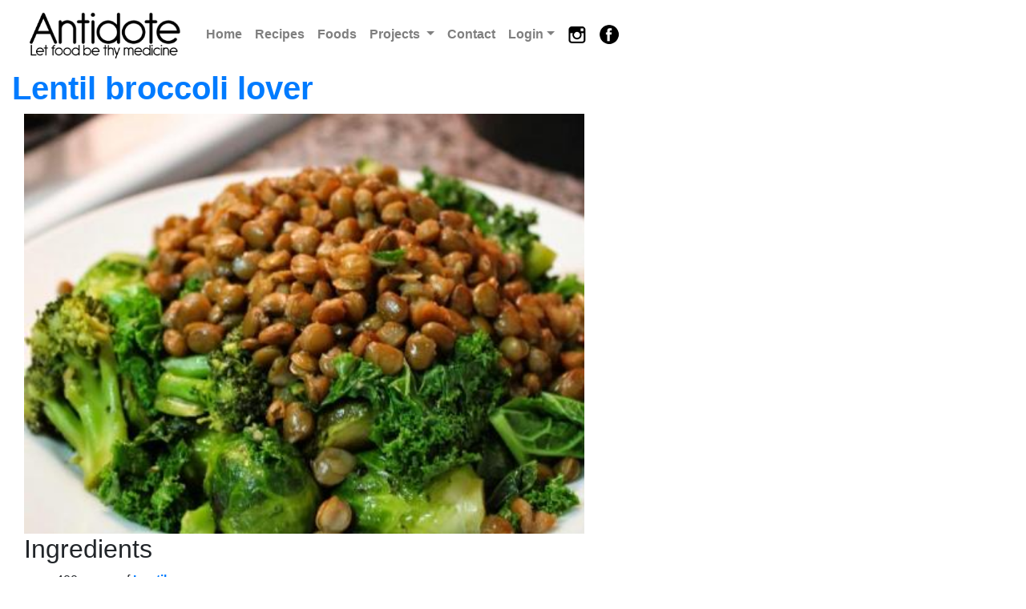

--- FILE ---
content_type: text/html; charset=UTF-8
request_url: https://antidote.org.nz/recipe.php?r=116
body_size: 5154
content:
<!DOCTYPE html>
<html lang="en" xml:lang="en" xmlns="http://www.w3.org/1999/xhtml">
<head>
  <meta charset="utf-8" />
  <meta name="viewport" content="width=device-width, initial-scale=1.0">
  <meta http-equiv="X-UA-Compatible" content="IE=edge" />
<!-- [PERFORMANCE FIX] Resource hints for external domains to reduce DNS lookup time -->
<!-- BEFORE: No resource hints, DNS lookups happen during resource loading -->
<!-- AFTER: Preconnect to external domains reduces latency -->
<link rel="preconnect" href="https://www.google.com" crossorigin>
<link rel="dns-prefetch" href="https://www.google.com">
<link rel="dns-prefetch" href="https://ajax.googleapis.com">
<!-- [PERFORMANCE FIX] Load jQuery synchronously as it's needed by inline scripts -->
<!-- BEFORE: <script src="/files/js/bs431-jq331.js" defer></script> -->
<!-- AFTER: Load without defer so jQuery is available for inline scripts -->
<!-- Note: jQuery is needed immediately for scripts in index.php -->
<script src="/files/js/bs431-jq331.js"></script>
<script>

</script>
<!-- [PERFORMANCE FIX] Preload critical CSS for faster initial render -->
<!-- BEFORE: CSS loaded normally, blocking render -->
<!-- AFTER: Preload hint allows browser to prioritize CSS loading -->
<link rel="preload" href="/files/css/main-bs431.css" as="style">
<link rel="stylesheet" href="/files/css/main-bs431.css" />
<link rel="stylesheet" href="/files/css/gh-buttons.css" />

<script>
// This is the first thing we add ------------------------------------------
$(document).ready(function() {
    $('.ratings_stars').hover(
        // Handles the mouseover
        function() {
            $(this).prevAll().addBack().addClass('ratings_over');
            $(this).nextAll().removeClass('ratings_vote'); 
        },
        // Handles the mouseout
        function() {
            $(this).prevAll().addBack().removeClass('ratings_over');
            // can't use 'this' because it wont contain the updated data
        }
    ); 
    // This actually records the vote
    $('.ratings_stars').bind('click', function() {
        var review_text=window.prompt("What did you enjoy about this?","");
        var star = this;
        var widget = $(this).parent();
        
        var clicked_data = {
            clicked_on : $(star).attr('class'),
            widget_id : $(star).parent().attr('id')
        };
        var stars=$(star).attr('class').substr(5,1);
        $.post(
            '/admin/ajax/ratings.php?s='+stars+'&r=116&p=0&t='+review_text, function (data) {
            if (data=='Login required for this activity.')
              {document.location.href='/login.asp';}
            else 
              {//must be useful data for review writeback
              $('#previous_ratings').html(data+$('#previous_ratings').html())
              }
            $(star).prevAll().addBack().addClass('ratings_over');
            $(this).nextAll().removeClass('ratings_vote');  
            
            }
        ); 
    });
    
    
    
});
// END FIRST THING
</script>
<!-- [SECURITY FIX] Escape all meta tag content to prevent XSS -->
<title>Antidote NZ Lentil broccoli lover </title>
<meta name="description" content="" />
<link rel="canonical" href="/recipe.php?r=116"/>
<meta name="keywords" content=""/>
<meta property="og:image" content="http:///images/recipe/large/6d2b3580.jpg" />
<meta property="og:title" content="Antidote NZ Lentil broccoli lover " />
<meta property="og:site_name" content="" />
<meta property="og:description" content="" />
<meta property="og:url" content="//recipe.php?r=116" />
<meta property="og:type" content="website" />
<meta property="fb:app_id" content="1575727666027370" />



<!-- [PERFORMANCE FIX] Defer main.js as it's not critical for initial render -->
<script src="/files/js/main.js" defer></script>
</head>

<body>
<div class="container-fluid" style="max-width:1280px;margin-left: auto;margin-right: auto;">
<div class="info">Info message</div>
<div class="success">Successful operation message</div>
<div class="warning">Warning message</div>
<div class="error">Error message</div>
<div class="background">
<nav class="navbar navbar-expand-lg navbar-light bg-white">
  <a class="navbar-brand" href="/index.php">
    <!-- [SECURITY FIX] Escape output to prevent XSS -->
    <!-- [PERFORMANCE FIX] Add width/height to prevent layout shift -->
    <img src="/images/logo.png" width="300" height="89" style="width:auto;height:auto;max-height:60px;" alt="logo" loading="eager">  </a>
  <button class="navbar-toggler" type="button" data-toggle="collapse" data-target="#navbarSupportedContent" aria-controls="navbarSupportedContent" aria-expanded="false" aria-label="Toggle navigation">
    <span class="navbar-toggler-icon"></span>
  </button>
  <div class="collapse navbar-collapse" id="navbarSupportedContent">
    <ul class="nav navbar-nav navbar-right">
       <li class="nav-item">
        <a class="nav-link" href="/index.php">Home</a>
      </li>
      <li class="nav-item">
        <a class="nav-link" href="/recipes.php">Recipes</a>
      </li>
      <li class="nav-item">
        <a class="nav-link" href="/foods.php">Foods</a>
      </li>
           <li class="nav-item dropdown">
        <a class="nav-link dropdown-toggle navbarDropdown" href="/projects.php"  role="button" data-toggle="dropdown">
        Projects
        </a>
        <div class="dropdown-menu">
          <a  class="dropdown-item" href="http://www.antidote.org.nz/projects/">The Antidote to everything</a><a  class="dropdown-item" href="http://www.antidote.org.nz/projects/wisdom/crowd.php">The Wisdom and Intelligence of Crowds</a><a  class="dropdown-item" href="http://www.antidote.org.nz/default.php">Food supply and distribution</a><a  class="dropdown-item" href="http://www.antidote.org.nz/projects/directdemocracy/now.php">Antidote Direct Democracy Governance System.</a><a  class="dropdown-item" href="https://www.votenow.nz">Vote Now NZ.  </a><a  class="dropdown-item" href="https://www.greenfairy.org.nz">Green Faries United New Zealand</a>        </div>
      </li>
      <li class="nav-item">
        <a class="nav-link" href="/contact.php">Contact</a>
      </li>
     <li class='nav-item dropdown'><a class='nav-link dropdown-toggle' href='/login.php' class='navbarDropdown' role='button' data-toggle='dropdown'>Login</a><div class='dropdown-menu' aria-labelledby='navbarDropdown'><a class='dropdown-item' href='/login.php'>Login</a><a class='dropdown-item' href='/register.php'>Register</a><a class='dropdown-item' href='/policies.php'>Privacy</a></div></li><li class='nav-item'><a class='nav-link' href='https://www.instagram.com/suterdaniel/'><img style='text-align: left' alt='instragram' src='/images/insta-icox24.png'></a></li> <li class='nav-item'><a class='nav-link' href='https://www.facebook.com/brightons.antidote'><img style='text-align: left' alt='fb' src='/images/facebook-icox24.png'>
        </a>      
        </li>    </ul>
  </div>
</nav>
</div>


<div class="foods" >
		<div class="row">
				<div class="col-">
				<h1 style="" itemprop="name"><a href="/recipe.php?r=116">Lentil broccoli lover </a></h1>
			</div>

			<div class="col-">
						</div>
		</div>
		<div class="row">
			<div class="col-sm-7">
								<img src="/images/recipe/large/6d2b3580.jpg" alt="Lentil broccoli lover " width="450" height="337" style="aspect-ratio:1.34;width:100%;height:auto;" loading="lazy">
			</div>
			<div class="col-sm-5">
			     <h4></h4>
			</div>
		</div>
		<div class="row">
	        <div class="col-sm-12" >
	          <h2>Ingredients</h2>
	        </div>
		</div>
		<div class="row">        
	        <div id="ingredients_list" class="col-sm-12">
	        	<ul>
	        	<li>400 grams of <a href="/food.php?f=47">Lentils</a></li>
<li>200 grams of <a href="/food.php?f=9">Broccoli</a></li>
<li>50 grams of <a href="/food.php?f=41">Onions</a></li>
<li>10 grams of <a href="/food.php?f=82">Cumin seeds</a></li>
<li>10 grams of <a href="/food.php?f=163">Chili Pepper (Fresh)</a></li>
<li>10 grams of <a href="/food.php?f=64">Cilantro &amp; Coriander seeds</a></li>
	        	</ul>
	        	<div><b>Serves 4 people</b></div>
	      	</div>
		</div>
		<div class="row">
			<div class="col-sm-12 col-sm-12">
				<div class="row"><div class="col-"><a class="button eatme icon home" href="/loveyourfood.php?id=116">DIY</a></div>&nbsp;&nbsp;</div>			</div>
		</div>
		<div class="row">			 												
		        <div class="col-sm-12 col-sm-12">
	         <h3>Role in Health Support: </h3> <b>molybdenum</b> (<a href="/vitamin.php?v=15#function">Promotion of Optimal Sulfur Balance, Antioxidant Protection, Other Potential Roles in Health Support, </a>).  <b>vitamin K</b> (<a href="/vitamin.php?v=29#function">Blood Clotting, Bone Health, Other Potential Health Benefits, </a>).  <b>folate</b> (<a href="/vitamin.php?v=16#function">Brain and Nervous System Health, Overall Cardiovascular Support, Specific Support of Red Blood Cell Production, Reproductive Health, Other Potential Health Benefits, </a>). 	         	</div>
		</div>
		<div class="row">
			<div class="col-sm-12 col-sm-12">
				<p><h3>Recipe Directions</h4></p>
				<p></p>
			</div>
		</div>

		<div class="row">
			<div class="col-sm-12 col-sm-12">
			<p><h3>Vitamins Distribution</h3></p>
			<table style="border: 1px solid #000; "><tr style="height:40px;border-top:1px solid #000;border-bottom:1px solid #000;"><td style="white-space:nowrap;"><b>Vitamin / Mineral</b></td><td class="small-graph-name" align="center" ><b>(%)</b></td><td align="center"><b>Recommended Daily Intake</b></td></tr><tr><td align="right"><a href="/vitamin.php?v=15">molybdenum &nbsp;</a></td><td class="small-graph-name">(167)</td><td style="width:100%"><a title="167% of your Recommended Daily Intake" href="/vitamin.php?v=15"><div class="small-graph-line"  style="width:98%;background-color:#CAEC80">&nbsp;</div></a></td></tr></div><tr><td align="right"><a href="/vitamin.php?v=29">vitamin K &nbsp;</a></td><td class="small-graph-name">(88)</td><td style="width:100%"><a title="88% of your Recommended Daily Intake" href="/vitamin.php?v=29"><div class="small-graph-line"  style="width:87%;background-color:#1A1F78">&nbsp;</div></a></td></tr></div><tr><td align="right"><a href="/vitamin.php?v=16">folate &nbsp;</a></td><td class="small-graph-name">(60)</td><td style="width:100%"><a title="60% of your Recommended Daily Intake" href="/vitamin.php?v=16"><div class="small-graph-line"  style="width:59%;background-color:#BD4780">&nbsp;</div></a></td></tr></div><tr><td align="right"><a href="/vitamin.php?v=25">vitamin C &nbsp;</a></td><td class="small-graph-name">(51)</td><td style="width:100%"><a title="51% of your Recommended Daily Intake" href="/vitamin.php?v=25"><div class="small-graph-line"  style="width:51%;background-color:#A42487">&nbsp;</div></a></td></tr></div><tr><td align="right"><a href="/vitamin.php?v=17">fiber &nbsp;</a></td><td class="small-graph-name">(39)</td><td style="width:100%"><a title="39% of your Recommended Daily Intake" href="/vitamin.php?v=17"><div class="small-graph-line"  style="width:39%;background-color:#43BACD">&nbsp;</div></a></td></tr></div><tr><td align="right"><a href="/vitamin.php?v=18">copper &nbsp;</a></td><td class="small-graph-name">(35)</td><td style="width:100%"><a title="35% of your Recommended Daily Intake" href="/vitamin.php?v=18"><div class="small-graph-line"  style="width:35%;background-color:#36DFAB">&nbsp;</div></a></td></tr></div><tr><td align="right"><a href="/vitamin.php?v=19">manganese &nbsp;</a></td><td class="small-graph-name">(35)</td><td style="width:100%"><a title="35% of your Recommended Daily Intake" href="/vitamin.php?v=19"><div class="small-graph-line"  style="width:34%;background-color:#E6A19B">&nbsp;</div></a></td></tr></div><tr><td align="right"><a href="/vitamin.php?v=21">phosphorus &nbsp;</a></td><td class="small-graph-name">(33)</td><td style="width:100%"><a title="33% of your Recommended Daily Intake" href="/vitamin.php?v=21"><div class="small-graph-line"  style="width:33%;background-color:#A58B89">&nbsp;</div></a></td></tr></div><tr><td align="right"><a href="/vitamin.php?v=24">iron &nbsp;</a></td><td class="small-graph-name">(30)</td><td style="width:100%"><a title="30% of your Recommended Daily Intake" href="/vitamin.php?v=24"><div class="small-graph-line"  style="width:30%;background-color:#2971C8">&nbsp;</div></a></td></tr></div><tr><td align="right"><a href="/vitamin.php?v=23">protein &nbsp;</a></td><td class="small-graph-name">(20)</td><td style="width:100%"><a title="20% of your Recommended Daily Intake" href="/vitamin.php?v=23"><div class="small-graph-line"  style="width:20%;background-color:#EF4E6D">&nbsp;</div></a></td></tr></div><tr><td align="right"><a href="/vitamin.php?v=20">vitamin B1 &nbsp;</a></td><td class="small-graph-name">(19)</td><td style="width:100%"><a title="19% of your Recommended Daily Intake" href="/vitamin.php?v=20"><div class="small-graph-line"  style="width:19%;background-color:#606D5A">&nbsp;</div></a></td></tr></div><tr><td align="right"><a href="/vitamin.php?v=28">pantothenic acid &nbsp;</a></td><td class="small-graph-name">(19)</td><td style="width:100%"><a title="19% of your Recommended Daily Intake" href="/vitamin.php?v=28"><div class="small-graph-line"  style="width:18%;background-color:#2D8AE8">&nbsp;</div></a></td></tr></div><tr><td align="right"><a href="/vitamin.php?v=30">vitamin B6 &nbsp;</a></td><td class="small-graph-name">(18)</td><td style="width:100%"><a title="18% of your Recommended Daily Intake" href="/vitamin.php?v=30"><div class="small-graph-line"  style="width:18%;background-color:#70CBB7">&nbsp;</div></a></td></tr></div><tr><td align="right"><a href="/vitamin.php?v=33">chromium &nbsp;</a></td><td class="small-graph-name">(17)</td><td style="width:100%"><a title="17% of your Recommended Daily Intake" href="/vitamin.php?v=33"><div class="small-graph-line"  style="width:16%;background-color:#BD7095">&nbsp;</div></a></td></tr></div><tr><td align="right"><a href="/vitamin.php?v=27">potassium &nbsp;</a></td><td class="small-graph-name">(16)</td><td style="width:100%"><a title="16% of your Recommended Daily Intake" href="/vitamin.php?v=27"><div class="small-graph-line"  style="width:15%;background-color:#F96080">&nbsp;</div></a></td></tr></div><tr><td align="right"><a href="/vitamin.php?v=37">zinc &nbsp;</a></td><td class="small-graph-name">(14)</td><td style="width:100%"><a title="14% of your Recommended Daily Intake" href="/vitamin.php?v=37"><div class="small-graph-line"  style="width:13%;background-color:#A611AD">&nbsp;</div></a></td></tr></div><tr><td align="right"><a href="/vitamin.php?v=26">vitamin A &nbsp;</a></td><td class="small-graph-name">(6)</td><td style="width:100%"><a title="6% of your Recommended Daily Intake" href="/vitamin.php?v=26"><div class="small-graph-line"  style="width:5%;background-color:#DB97AD">&nbsp;</div></a></td></tr></div><tr><td align="right"><a href="/vitamin.php?v=22">magnesium &nbsp;</a></td><td class="small-graph-name">(5)</td><td style="width:100%"><a title="5% of your Recommended Daily Intake" href="/vitamin.php?v=22"><div class="small-graph-line"  style="width:5%;background-color:#69B430">&nbsp;</div></a></td></tr></div><tr><td align="right"><a href="/vitamin.php?v=35">vitamin B2 &nbsp;</a></td><td class="small-graph-name">(5)</td><td style="width:100%"><a title="5% of your Recommended Daily Intake" href="/vitamin.php?v=35"><div class="small-graph-line"  style="width:4%;background-color:#82D3A5">&nbsp;</div></a></td></tr></div><tr><td align="right"><a href="/vitamin.php?v=31">vitamin E &nbsp;</a></td><td class="small-graph-name">(5)</td><td style="width:100%"><a title="5% of your Recommended Daily Intake" href="/vitamin.php?v=31"><div class="small-graph-line"  style="width:4%;background-color:#9C3990">&nbsp;</div></a></td></tr></div><tr><td align="right"><a href="/vitamin.php?v=34">choline &nbsp;</a></td><td class="small-graph-name">(5)</td><td style="width:100%"><a title="5% of your Recommended Daily Intake" href="/vitamin.php?v=34"><div class="small-graph-line"  style="width:4%;background-color:#6EE216">&nbsp;</div></a></td></tr></div><tr><td align="right"><a href="/vitamin.php?v=38">calcium &nbsp;</a></td><td class="small-graph-name">(4)</td><td style="width:100%"><a title="4% of your Recommended Daily Intake" href="/vitamin.php?v=38"><div class="small-graph-line"  style="width:4%;background-color:#1C7F17">&nbsp;</div></a></td></tr></div><tr><td align="right"><a href="/vitamin.php?v=36">omega-3 fats &nbsp;</a></td><td class="small-graph-name">(3)</td><td style="width:100%"><a title="3% of your Recommended Daily Intake" href="/vitamin.php?v=36"><div class="small-graph-line"  style="width:2%;background-color:#DEBD1E">&nbsp;</div></a></td></tr></div><tr><td align="right"><a href="/vitamin.php?v=40">vitamin B3 &nbsp;</a></td><td class="small-graph-name">(2)</td><td style="width:100%"><a title="2% of your Recommended Daily Intake" href="/vitamin.php?v=40"><div class="small-graph-line"  style="width:1%;background-color:#B844B3">&nbsp;</div></a></td></tr></div><tr><td align="right"><a href="/vitamin.php?v=32">biotin &nbsp;</a></td><td class="small-graph-name">(2)</td><td style="width:100%"><a title="2% of your Recommended Daily Intake" href="/vitamin.php?v=32"><div class="small-graph-line"  style="width:1%;background-color:#DEE957">&nbsp;</div></a></td></tr></div><tr><td align="right"><a href="/vitamin.php?v=39">selenium &nbsp;</a></td><td class="small-graph-name">(2)</td><td style="width:100%"><a title="2% of your Recommended Daily Intake" href="/vitamin.php?v=39"><div class="small-graph-line"  style="width:1%;background-color:#893CC1">&nbsp;</div></a></td></tr></div></table>			</div>
		</div>



		<div class="row">
			<div class="col-sm-12 col-sm-12" >
				<p style="color: #888;">The above graph is an indication of the percentages for each vitamin and mineral that the recipe provides for you. The numbers are the percentage of the Recommended daily intake, 100 means that is all you require for that vitamin or mineral for 1 day.
				*Note above percentages are based on USDA Figures, effects of cooking and juicing will affect these figures, use as a guideline only. For slow juicing Typically 20-30 percent is lost and 80-90% of the fibre is lost.</p>
			</div>
		</div>

		<div class="row">
			<div class="col-sm-12 col-sm-12">
			<p><h3>Reviews</h3></p>
				<div id="reviews_placeholder"><div class="row " >   <div class="col-sm-3">   <div class='recipe_choice'>     <div id="r1" class="rate_widget">     <div class="star_1 ratings_stars"></div>     <div class="star_2 ratings_stars"></div>     <div class="star_3 ratings_stars"></div>     <div class="star_4 ratings_stars"></div>     <div class="star_5 ratings_stars"></div>     </div>   </div>   </div>    <div class="col-sm-9"><h4>Tried it? Add your review. Just click on one of the stars.</h4></div></div><div><br></div><div id="previous_ratings"></div></div>			</div>
		</div>
	</div>
	</div>
</div>
</div>
<div id="spacer" style="margin-top:20px;"></div>
<?
php include 'footer.php';
?>



--- FILE ---
content_type: application/javascript
request_url: https://antidote.org.nz/files/js/main.js
body_size: 538
content:
function editText(idComment)
{
	//create textarea from idComment
  var htmlStr = $("#c"+idComment).html();
  //alert(htmlStr);
  CKEDITOR.instances.t.setData(htmlStr);
  $("#e").val(idComment);
  //alert ($("#e").val())
  //return false;
  
}
function vote(id_comment,iVote)
{
	//var upvotes=document.getElementById("vuc"+id_comment).innerText;
	//upvotes=parseInt(upvotes)+1;
	//jquery send vote to server
	$.post( "vote.php?c="+id_comment+"&v="+iVote, function( data ) {
		alert(data);	});
}
function down_hover()
{}